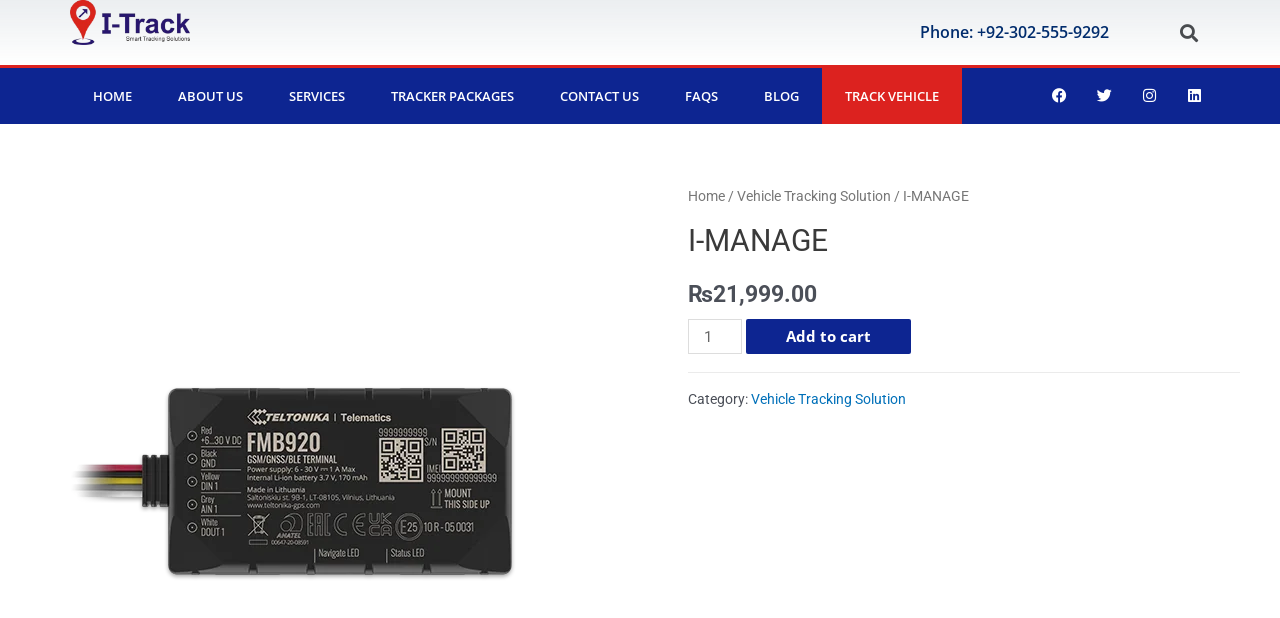

--- FILE ---
content_type: text/css; charset=UTF-8
request_url: https://itrack.com.pk/wp-content/uploads/elementor/css/post-231.css?ver=1764317003
body_size: 1695
content:
.elementor-231 .elementor-element.elementor-element-2c4e9dca > .elementor-container > .elementor-column > .elementor-widget-wrap{align-content:center;align-items:center;}.elementor-231 .elementor-element.elementor-element-2c4e9dca:not(.elementor-motion-effects-element-type-background), .elementor-231 .elementor-element.elementor-element-2c4e9dca > .elementor-motion-effects-container > .elementor-motion-effects-layer{background-color:transparent;background-image:linear-gradient(180deg, rgba(194, 203, 210, 0.33) 0%, #ffffff 100%);}.elementor-231 .elementor-element.elementor-element-2c4e9dca{transition:background 0.3s, border 0.3s, border-radius 0.3s, box-shadow 0.3s;}.elementor-231 .elementor-element.elementor-element-2c4e9dca > .elementor-background-overlay{transition:background 0.3s, border-radius 0.3s, opacity 0.3s;}.elementor-widget-theme-site-logo .widget-image-caption{color:var( --e-global-color-text );font-family:var( --e-global-typography-text-font-family ), Sans-serif;font-weight:var( --e-global-typography-text-font-weight );}.elementor-231 .elementor-element.elementor-element-5291907e{text-align:left;}.elementor-231 .elementor-element.elementor-element-5291907e img{width:120px;}.elementor-widget-icon-list .elementor-icon-list-item:not(:last-child):after{border-color:var( --e-global-color-text );}.elementor-widget-icon-list .elementor-icon-list-icon i{color:var( --e-global-color-primary );}.elementor-widget-icon-list .elementor-icon-list-icon svg{fill:var( --e-global-color-primary );}.elementor-widget-icon-list .elementor-icon-list-item > .elementor-icon-list-text, .elementor-widget-icon-list .elementor-icon-list-item > a{font-family:var( --e-global-typography-text-font-family ), Sans-serif;font-weight:var( --e-global-typography-text-font-weight );}.elementor-widget-icon-list .elementor-icon-list-text{color:var( --e-global-color-secondary );}.elementor-231 .elementor-element.elementor-element-babded2 .elementor-icon-list-icon i{transition:color 0.3s;}.elementor-231 .elementor-element.elementor-element-babded2 .elementor-icon-list-icon svg{transition:fill 0.3s;}.elementor-231 .elementor-element.elementor-element-babded2{--e-icon-list-icon-size:14px;--icon-vertical-offset:0px;}.elementor-231 .elementor-element.elementor-element-babded2 .elementor-icon-list-item > .elementor-icon-list-text, .elementor-231 .elementor-element.elementor-element-babded2 .elementor-icon-list-item > a{font-family:"Open Sans", Sans-serif;font-size:16px;font-weight:600;}.elementor-231 .elementor-element.elementor-element-babded2 .elementor-icon-list-text{color:#012C6D;transition:color 0.3s;}.elementor-231 .elementor-element.elementor-element-194edc2e > .elementor-container > .elementor-column > .elementor-widget-wrap{align-content:center;align-items:center;}.elementor-231 .elementor-element.elementor-element-7fdad06 .elementor-icon-list-icon i{transition:color 0.3s;}.elementor-231 .elementor-element.elementor-element-7fdad06 .elementor-icon-list-icon svg{transition:fill 0.3s;}.elementor-231 .elementor-element.elementor-element-7fdad06{--e-icon-list-icon-size:14px;--icon-vertical-offset:0px;}.elementor-231 .elementor-element.elementor-element-7fdad06 .elementor-icon-list-item > .elementor-icon-list-text, .elementor-231 .elementor-element.elementor-element-7fdad06 .elementor-icon-list-item > a{font-family:"Open Sans", Sans-serif;font-size:16px;font-weight:600;}.elementor-231 .elementor-element.elementor-element-7fdad06 .elementor-icon-list-text{color:#012C6D;transition:color 0.3s;}.elementor-widget-search-form input[type="search"].elementor-search-form__input{font-family:var( --e-global-typography-text-font-family ), Sans-serif;font-weight:var( --e-global-typography-text-font-weight );}.elementor-widget-search-form .elementor-search-form__input,
					.elementor-widget-search-form .elementor-search-form__icon,
					.elementor-widget-search-form .elementor-lightbox .dialog-lightbox-close-button,
					.elementor-widget-search-form .elementor-lightbox .dialog-lightbox-close-button:hover,
					.elementor-widget-search-form.elementor-search-form--skin-full_screen input[type="search"].elementor-search-form__input{color:var( --e-global-color-text );fill:var( --e-global-color-text );}.elementor-widget-search-form .elementor-search-form__submit{font-family:var( --e-global-typography-text-font-family ), Sans-serif;font-weight:var( --e-global-typography-text-font-weight );background-color:var( --e-global-color-secondary );}.elementor-231 .elementor-element.elementor-element-857700c .elementor-search-form{text-align:center;}.elementor-231 .elementor-element.elementor-element-857700c .elementor-search-form__toggle{--e-search-form-toggle-size:33px;--e-search-form-toggle-background-color:rgba(2, 1, 1, 0);}.elementor-231 .elementor-element.elementor-element-857700c:not(.elementor-search-form--skin-full_screen) .elementor-search-form__container{border-radius:3px;}.elementor-231 .elementor-element.elementor-element-857700c.elementor-search-form--skin-full_screen input[type="search"].elementor-search-form__input{border-radius:3px;}.elementor-231 .elementor-element.elementor-element-5ce593ef > .elementor-container > .elementor-column > .elementor-widget-wrap{align-content:center;align-items:center;}.elementor-231 .elementor-element.elementor-element-5ce593ef:not(.elementor-motion-effects-element-type-background), .elementor-231 .elementor-element.elementor-element-5ce593ef > .elementor-motion-effects-container > .elementor-motion-effects-layer{background-color:#0D2591;}.elementor-231 .elementor-element.elementor-element-5ce593ef{border-style:solid;border-width:3px 0px 0px 0px;border-color:#DC221F;transition:background 0.3s, border 0.3s, border-radius 0.3s, box-shadow 0.3s;}.elementor-231 .elementor-element.elementor-element-5ce593ef > .elementor-background-overlay{transition:background 0.3s, border-radius 0.3s, opacity 0.3s;}.elementor-widget-nav-menu .elementor-nav-menu .elementor-item{font-family:var( --e-global-typography-primary-font-family ), Sans-serif;font-weight:var( --e-global-typography-primary-font-weight );}.elementor-widget-nav-menu .elementor-nav-menu--main .elementor-item{color:var( --e-global-color-text );fill:var( --e-global-color-text );}.elementor-widget-nav-menu .elementor-nav-menu--main .elementor-item:hover,
					.elementor-widget-nav-menu .elementor-nav-menu--main .elementor-item.elementor-item-active,
					.elementor-widget-nav-menu .elementor-nav-menu--main .elementor-item.highlighted,
					.elementor-widget-nav-menu .elementor-nav-menu--main .elementor-item:focus{color:var( --e-global-color-accent );fill:var( --e-global-color-accent );}.elementor-widget-nav-menu .elementor-nav-menu--main:not(.e--pointer-framed) .elementor-item:before,
					.elementor-widget-nav-menu .elementor-nav-menu--main:not(.e--pointer-framed) .elementor-item:after{background-color:var( --e-global-color-accent );}.elementor-widget-nav-menu .e--pointer-framed .elementor-item:before,
					.elementor-widget-nav-menu .e--pointer-framed .elementor-item:after{border-color:var( --e-global-color-accent );}.elementor-widget-nav-menu{--e-nav-menu-divider-color:var( --e-global-color-text );}.elementor-widget-nav-menu .elementor-nav-menu--dropdown .elementor-item, .elementor-widget-nav-menu .elementor-nav-menu--dropdown  .elementor-sub-item{font-family:var( --e-global-typography-accent-font-family ), Sans-serif;font-weight:var( --e-global-typography-accent-font-weight );}.elementor-231 .elementor-element.elementor-element-556c0b25 .elementor-menu-toggle{margin-right:auto;}.elementor-231 .elementor-element.elementor-element-556c0b25 .elementor-nav-menu .elementor-item{font-family:"Open Sans", Sans-serif;font-size:13px;font-weight:600;text-transform:uppercase;}.elementor-231 .elementor-element.elementor-element-556c0b25 .elementor-nav-menu--main .elementor-item{color:#ffffff;fill:#ffffff;padding-left:23px;padding-right:23px;padding-top:18px;padding-bottom:18px;}.elementor-231 .elementor-element.elementor-element-556c0b25 .elementor-nav-menu--main .elementor-item:hover,
					.elementor-231 .elementor-element.elementor-element-556c0b25 .elementor-nav-menu--main .elementor-item.elementor-item-active,
					.elementor-231 .elementor-element.elementor-element-556c0b25 .elementor-nav-menu--main .elementor-item.highlighted,
					.elementor-231 .elementor-element.elementor-element-556c0b25 .elementor-nav-menu--main .elementor-item:focus{color:#ffffff;}.elementor-231 .elementor-element.elementor-element-556c0b25 .elementor-nav-menu--main:not(.e--pointer-framed) .elementor-item:before,
					.elementor-231 .elementor-element.elementor-element-556c0b25 .elementor-nav-menu--main:not(.e--pointer-framed) .elementor-item:after{background-color:rgba(194, 203, 210, 0.33);}.elementor-231 .elementor-element.elementor-element-556c0b25 .e--pointer-framed .elementor-item:before,
					.elementor-231 .elementor-element.elementor-element-556c0b25 .e--pointer-framed .elementor-item:after{border-color:rgba(194, 203, 210, 0.33);}.elementor-231 .elementor-element.elementor-element-556c0b25 .elementor-nav-menu--dropdown a, .elementor-231 .elementor-element.elementor-element-556c0b25 .elementor-menu-toggle{color:#FFFFFF;}.elementor-231 .elementor-element.elementor-element-556c0b25 .elementor-nav-menu--dropdown{background-color:#0D2591;}.elementor-231 .elementor-element.elementor-element-556c0b25 .elementor-nav-menu--dropdown a:hover,
					.elementor-231 .elementor-element.elementor-element-556c0b25 .elementor-nav-menu--dropdown a.elementor-item-active,
					.elementor-231 .elementor-element.elementor-element-556c0b25 .elementor-nav-menu--dropdown a.highlighted,
					.elementor-231 .elementor-element.elementor-element-556c0b25 .elementor-menu-toggle:hover{color:#FFFFFF;}.elementor-231 .elementor-element.elementor-element-556c0b25 .elementor-nav-menu--dropdown a:hover,
					.elementor-231 .elementor-element.elementor-element-556c0b25 .elementor-nav-menu--dropdown a.elementor-item-active,
					.elementor-231 .elementor-element.elementor-element-556c0b25 .elementor-nav-menu--dropdown a.highlighted{background-color:rgba(194, 203, 210, 0.33);}.elementor-231 .elementor-element.elementor-element-556c0b25 div.elementor-menu-toggle{color:#ffffff;}.elementor-231 .elementor-element.elementor-element-556c0b25 div.elementor-menu-toggle svg{fill:#ffffff;}.elementor-231 .elementor-element.elementor-element-3bfd523f{--grid-template-columns:repeat(0, auto);--icon-size:15px;--grid-column-gap:11px;--grid-row-gap:0px;}.elementor-231 .elementor-element.elementor-element-3bfd523f .elementor-widget-container{text-align:right;}.elementor-231 .elementor-element.elementor-element-3bfd523f .elementor-social-icon{background-color:rgba(0,0,0,0);}.elementor-231 .elementor-element.elementor-element-3bfd523f .elementor-social-icon i{color:#ffffff;}.elementor-231 .elementor-element.elementor-element-3bfd523f .elementor-social-icon svg{fill:#ffffff;}.elementor-231 .elementor-element.elementor-element-9ab9d12 > .elementor-container > .elementor-column > .elementor-widget-wrap{align-content:center;align-items:center;}.elementor-231 .elementor-element.elementor-element-9ab9d12:not(.elementor-motion-effects-element-type-background), .elementor-231 .elementor-element.elementor-element-9ab9d12 > .elementor-motion-effects-container > .elementor-motion-effects-layer{background-color:#0D2591;}.elementor-231 .elementor-element.elementor-element-9ab9d12{border-style:solid;border-width:3px 0px 0px 0px;border-color:#DC221F;transition:background 0.3s, border 0.3s, border-radius 0.3s, box-shadow 0.3s;}.elementor-231 .elementor-element.elementor-element-9ab9d12 > .elementor-background-overlay{transition:background 0.3s, border-radius 0.3s, opacity 0.3s;}.elementor-231 .elementor-element.elementor-element-831e562{--grid-template-columns:repeat(0, auto);--icon-size:15px;--grid-column-gap:11px;--grid-row-gap:0px;}.elementor-231 .elementor-element.elementor-element-831e562 .elementor-widget-container{text-align:right;}.elementor-231 .elementor-element.elementor-element-831e562 .elementor-social-icon{background-color:rgba(0,0,0,0);}.elementor-231 .elementor-element.elementor-element-831e562 .elementor-social-icon i{color:#ffffff;}.elementor-231 .elementor-element.elementor-element-831e562 .elementor-social-icon svg{fill:#ffffff;}.elementor-231 .elementor-element.elementor-element-0263531 .elementor-menu-toggle{margin-left:auto;}.elementor-231 .elementor-element.elementor-element-0263531 .elementor-nav-menu .elementor-item{font-family:"Open Sans", Sans-serif;font-size:13px;font-weight:600;text-transform:uppercase;}.elementor-231 .elementor-element.elementor-element-0263531 .elementor-nav-menu--main .elementor-item{color:#ffffff;fill:#ffffff;padding-left:23px;padding-right:23px;padding-top:18px;padding-bottom:18px;}.elementor-231 .elementor-element.elementor-element-0263531 .elementor-nav-menu--main .elementor-item:hover,
					.elementor-231 .elementor-element.elementor-element-0263531 .elementor-nav-menu--main .elementor-item.elementor-item-active,
					.elementor-231 .elementor-element.elementor-element-0263531 .elementor-nav-menu--main .elementor-item.highlighted,
					.elementor-231 .elementor-element.elementor-element-0263531 .elementor-nav-menu--main .elementor-item:focus{color:#ffffff;}.elementor-231 .elementor-element.elementor-element-0263531 .elementor-nav-menu--main:not(.e--pointer-framed) .elementor-item:before,
					.elementor-231 .elementor-element.elementor-element-0263531 .elementor-nav-menu--main:not(.e--pointer-framed) .elementor-item:after{background-color:rgba(194, 203, 210, 0.33);}.elementor-231 .elementor-element.elementor-element-0263531 .e--pointer-framed .elementor-item:before,
					.elementor-231 .elementor-element.elementor-element-0263531 .e--pointer-framed .elementor-item:after{border-color:rgba(194, 203, 210, 0.33);}.elementor-231 .elementor-element.elementor-element-0263531 .elementor-nav-menu--dropdown a, .elementor-231 .elementor-element.elementor-element-0263531 .elementor-menu-toggle{color:#FFFFFF;}.elementor-231 .elementor-element.elementor-element-0263531 .elementor-nav-menu--dropdown{background-color:#0D2591;}.elementor-231 .elementor-element.elementor-element-0263531 .elementor-nav-menu--dropdown a:hover,
					.elementor-231 .elementor-element.elementor-element-0263531 .elementor-nav-menu--dropdown a.elementor-item-active,
					.elementor-231 .elementor-element.elementor-element-0263531 .elementor-nav-menu--dropdown a.highlighted,
					.elementor-231 .elementor-element.elementor-element-0263531 .elementor-menu-toggle:hover{color:#FFFFFF;}.elementor-231 .elementor-element.elementor-element-0263531 .elementor-nav-menu--dropdown a:hover,
					.elementor-231 .elementor-element.elementor-element-0263531 .elementor-nav-menu--dropdown a.elementor-item-active,
					.elementor-231 .elementor-element.elementor-element-0263531 .elementor-nav-menu--dropdown a.highlighted{background-color:rgba(194, 203, 210, 0.33);}.elementor-231 .elementor-element.elementor-element-0263531 div.elementor-menu-toggle{color:#ffffff;}.elementor-231 .elementor-element.elementor-element-0263531 div.elementor-menu-toggle svg{fill:#ffffff;}@media(max-width:1024px){.elementor-231 .elementor-element.elementor-element-2c4e9dca{padding:0px 20px 0px 20px;}.elementor-231 .elementor-element.elementor-element-babded2 .elementor-icon-list-item > .elementor-icon-list-text, .elementor-231 .elementor-element.elementor-element-babded2 .elementor-icon-list-item > a{font-size:16px;}.elementor-231 .elementor-element.elementor-element-68291716 > .elementor-element-populated{padding:0px 0px 0px 0px;}.elementor-231 .elementor-element.elementor-element-7fdad06 .elementor-icon-list-item > .elementor-icon-list-text, .elementor-231 .elementor-element.elementor-element-7fdad06 .elementor-icon-list-item > a{font-size:16px;}.elementor-231 .elementor-element.elementor-element-5ce593ef{padding:10px 10px 10px 10px;}.elementor-231 .elementor-element.elementor-element-556c0b25 .elementor-nav-menu--main > .elementor-nav-menu > li > .elementor-nav-menu--dropdown, .elementor-231 .elementor-element.elementor-element-556c0b25 .elementor-nav-menu__container.elementor-nav-menu--dropdown{margin-top:13px !important;}.elementor-231 .elementor-element.elementor-element-9ab9d12{padding:10px 10px 10px 10px;}.elementor-231 .elementor-element.elementor-element-831e562{--icon-size:14px;}.elementor-231 .elementor-element.elementor-element-0263531 .elementor-nav-menu--main > .elementor-nav-menu > li > .elementor-nav-menu--dropdown, .elementor-231 .elementor-element.elementor-element-0263531 .elementor-nav-menu__container.elementor-nav-menu--dropdown{margin-top:13px !important;}}@media(max-width:767px){.elementor-231 .elementor-element.elementor-element-2c4e9dca{padding:10px 20px 10px 20px;}.elementor-231 .elementor-element.elementor-element-387d78ea > .elementor-widget-wrap > .elementor-widget:not(.elementor-widget__width-auto):not(.elementor-widget__width-initial):not(:last-child):not(.elementor-absolute){margin-bottom:10px;}.elementor-231 .elementor-element.elementor-element-387d78ea > .elementor-element-populated{margin:0px 0px 0px 0px;--e-column-margin-right:0px;--e-column-margin-left:0px;padding:0px 0px 0px 0px;}.elementor-231 .elementor-element.elementor-element-5291907e{text-align:center;}.elementor-231 .elementor-element.elementor-element-5291907e img{width:150px;}.elementor-231 .elementor-element.elementor-element-babded2 .elementor-icon-list-item > .elementor-icon-list-text, .elementor-231 .elementor-element.elementor-element-babded2 .elementor-icon-list-item > a{font-size:14px;}.elementor-231 .elementor-element.elementor-element-dda14b1{width:100%;}.elementor-231 .elementor-element.elementor-element-68291716{width:33%;}.elementor-231 .elementor-element.elementor-element-7fdad06 .elementor-icon-list-item > .elementor-icon-list-text, .elementor-231 .elementor-element.elementor-element-7fdad06 .elementor-icon-list-item > a{font-size:14px;}.elementor-231 .elementor-element.elementor-element-8fa208b{width:33%;}.elementor-231 .elementor-element.elementor-element-ca158f9{width:33%;}.elementor-231 .elementor-element.elementor-element-5ce593ef{padding:20px 20px 20px 20px;}.elementor-231 .elementor-element.elementor-element-120469c5{width:20%;}.elementor-231 .elementor-element.elementor-element-32f61bd{width:80%;}.elementor-231 .elementor-element.elementor-element-9ab9d12{padding:20px 20px 20px 20px;}.elementor-231 .elementor-element.elementor-element-df47c05{width:80%;}.elementor-231 .elementor-element.elementor-element-831e562 .elementor-widget-container{text-align:left;}.elementor-231 .elementor-element.elementor-element-7c2f166{width:20%;}}@media(min-width:768px){.elementor-231 .elementor-element.elementor-element-387d78ea{width:25%;}.elementor-231 .elementor-element.elementor-element-dda14b1{width:75%;}.elementor-231 .elementor-element.elementor-element-68291716{width:89.401%;}.elementor-231 .elementor-element.elementor-element-8fa208b{width:4.988%;}.elementor-231 .elementor-element.elementor-element-ca158f9{width:4.969%;}.elementor-231 .elementor-element.elementor-element-120469c5{width:85.519%;}.elementor-231 .elementor-element.elementor-element-32f61bd{width:14.481%;}.elementor-231 .elementor-element.elementor-element-df47c05{width:20%;}.elementor-231 .elementor-element.elementor-element-7c2f166{width:80%;}}@media(max-width:1024px) and (min-width:768px){.elementor-231 .elementor-element.elementor-element-387d78ea{width:20%;}.elementor-231 .elementor-element.elementor-element-dda14b1{width:80%;}.elementor-231 .elementor-element.elementor-element-68291716{width:90%;}.elementor-231 .elementor-element.elementor-element-8fa208b{width:5%;}.elementor-231 .elementor-element.elementor-element-ca158f9{width:5%;}}

--- FILE ---
content_type: text/css; charset=UTF-8
request_url: https://itrack.com.pk/wp-content/uploads/elementor/css/post-9.css?ver=1764317003
body_size: 1547
content:
.elementor-9 .elementor-element.elementor-element-23638e77:not(.elementor-motion-effects-element-type-background), .elementor-9 .elementor-element.elementor-element-23638e77 > .elementor-motion-effects-container > .elementor-motion-effects-layer{background-color:#0D2591;}.elementor-9 .elementor-element.elementor-element-23638e77 > .elementor-container{max-width:1250px;}.elementor-9 .elementor-element.elementor-element-23638e77 > .elementor-background-overlay{opacity:0.76;transition:background 0.3s, border-radius 0.3s, opacity 0.3s;}.elementor-9 .elementor-element.elementor-element-23638e77{transition:background 0.3s, border 0.3s, border-radius 0.3s, box-shadow 0.3s;margin-top:0px;margin-bottom:0px;padding:0px 0px 0px 0px;}.elementor-9 .elementor-element.elementor-element-c22d60f{padding:30px 0px 30px 0px;}.elementor-widget-heading .elementor-heading-title{font-family:var( --e-global-typography-primary-font-family ), Sans-serif;font-weight:var( --e-global-typography-primary-font-weight );color:var( --e-global-color-primary );}.elementor-9 .elementor-element.elementor-element-4a39ab1a > .elementor-widget-container{margin:20px 0px 30px 0px;}.elementor-9 .elementor-element.elementor-element-4a39ab1a .elementor-heading-title{font-family:"Helvetica", Sans-serif;font-size:20px;font-weight:700;color:#ffffff;}.elementor-widget-text-editor{font-family:var( --e-global-typography-text-font-family ), Sans-serif;font-weight:var( --e-global-typography-text-font-weight );color:var( --e-global-color-text );}.elementor-widget-text-editor.elementor-drop-cap-view-stacked .elementor-drop-cap{background-color:var( --e-global-color-primary );}.elementor-widget-text-editor.elementor-drop-cap-view-framed .elementor-drop-cap, .elementor-widget-text-editor.elementor-drop-cap-view-default .elementor-drop-cap{color:var( --e-global-color-primary );border-color:var( --e-global-color-primary );}.elementor-9 .elementor-element.elementor-element-327562ec > .elementor-widget-container{margin:0px 0px 0px 0px;padding:0px 0px 10px 0px;}.elementor-9 .elementor-element.elementor-element-327562ec{text-align:left;font-family:"Red Hat Text", Sans-serif;line-height:30px;color:#ffffff;}.elementor-9 .elementor-element.elementor-element-6e15741d > .elementor-widget-container{margin:20px 0px 30px 0px;}.elementor-9 .elementor-element.elementor-element-6e15741d .elementor-heading-title{font-family:"Helvetica", Sans-serif;font-size:20px;font-weight:700;color:#ffffff;}.elementor-widget-icon-list .elementor-icon-list-item:not(:last-child):after{border-color:var( --e-global-color-text );}.elementor-widget-icon-list .elementor-icon-list-icon i{color:var( --e-global-color-primary );}.elementor-widget-icon-list .elementor-icon-list-icon svg{fill:var( --e-global-color-primary );}.elementor-widget-icon-list .elementor-icon-list-item > .elementor-icon-list-text, .elementor-widget-icon-list .elementor-icon-list-item > a{font-family:var( --e-global-typography-text-font-family ), Sans-serif;font-weight:var( --e-global-typography-text-font-weight );}.elementor-widget-icon-list .elementor-icon-list-text{color:var( --e-global-color-secondary );}.elementor-9 .elementor-element.elementor-element-5db3d4d .elementor-icon-list-items:not(.elementor-inline-items) .elementor-icon-list-item:not(:last-child){padding-block-end:calc(6px/2);}.elementor-9 .elementor-element.elementor-element-5db3d4d .elementor-icon-list-items:not(.elementor-inline-items) .elementor-icon-list-item:not(:first-child){margin-block-start:calc(6px/2);}.elementor-9 .elementor-element.elementor-element-5db3d4d .elementor-icon-list-items.elementor-inline-items .elementor-icon-list-item{margin-inline:calc(6px/2);}.elementor-9 .elementor-element.elementor-element-5db3d4d .elementor-icon-list-items.elementor-inline-items{margin-inline:calc(-6px/2);}.elementor-9 .elementor-element.elementor-element-5db3d4d .elementor-icon-list-items.elementor-inline-items .elementor-icon-list-item:after{inset-inline-end:calc(-6px/2);}.elementor-9 .elementor-element.elementor-element-5db3d4d .elementor-icon-list-icon i{color:#DC221F;transition:color 0.3s;}.elementor-9 .elementor-element.elementor-element-5db3d4d .elementor-icon-list-icon svg{fill:#DC221F;transition:fill 0.3s;}.elementor-9 .elementor-element.elementor-element-5db3d4d{--e-icon-list-icon-size:14px;--icon-vertical-offset:0px;}.elementor-9 .elementor-element.elementor-element-5db3d4d .elementor-icon-list-item > .elementor-icon-list-text, .elementor-9 .elementor-element.elementor-element-5db3d4d .elementor-icon-list-item > a{font-family:"Red Hat Display", Sans-serif;}.elementor-9 .elementor-element.elementor-element-5db3d4d .elementor-icon-list-text{color:#FFFFFF;transition:color 0.3s;}.elementor-9 .elementor-element.elementor-element-5db3d4d .elementor-icon-list-item:hover .elementor-icon-list-text{color:#ffffff;}.elementor-9 .elementor-element.elementor-element-20ba766 > .elementor-widget-container{margin:20px 0px 30px 0px;}.elementor-9 .elementor-element.elementor-element-20ba766 .elementor-heading-title{font-family:"Helvetica", Sans-serif;font-size:20px;font-weight:700;color:#ffffff;}.elementor-9 .elementor-element.elementor-element-44b60408 .elementor-icon-list-items:not(.elementor-inline-items) .elementor-icon-list-item:not(:last-child){padding-block-end:calc(6px/2);}.elementor-9 .elementor-element.elementor-element-44b60408 .elementor-icon-list-items:not(.elementor-inline-items) .elementor-icon-list-item:not(:first-child){margin-block-start:calc(6px/2);}.elementor-9 .elementor-element.elementor-element-44b60408 .elementor-icon-list-items.elementor-inline-items .elementor-icon-list-item{margin-inline:calc(6px/2);}.elementor-9 .elementor-element.elementor-element-44b60408 .elementor-icon-list-items.elementor-inline-items{margin-inline:calc(-6px/2);}.elementor-9 .elementor-element.elementor-element-44b60408 .elementor-icon-list-items.elementor-inline-items .elementor-icon-list-item:after{inset-inline-end:calc(-6px/2);}.elementor-9 .elementor-element.elementor-element-44b60408 .elementor-icon-list-icon i{transition:color 0.3s;}.elementor-9 .elementor-element.elementor-element-44b60408 .elementor-icon-list-icon svg{transition:fill 0.3s;}.elementor-9 .elementor-element.elementor-element-44b60408{--e-icon-list-icon-size:14px;--icon-vertical-offset:0px;}.elementor-9 .elementor-element.elementor-element-44b60408 .elementor-icon-list-item > .elementor-icon-list-text, .elementor-9 .elementor-element.elementor-element-44b60408 .elementor-icon-list-item > a{font-family:"Red Hat Display", Sans-serif;}.elementor-9 .elementor-element.elementor-element-44b60408 .elementor-icon-list-text{color:#FFFFFF;transition:color 0.3s;}.elementor-9 .elementor-element.elementor-element-44b60408 .elementor-icon-list-item:hover .elementor-icon-list-text{color:#ffffff;}.elementor-9 .elementor-element.elementor-element-7bd95d03:not(.elementor-motion-effects-element-type-background) > .elementor-widget-wrap, .elementor-9 .elementor-element.elementor-element-7bd95d03 > .elementor-widget-wrap > .elementor-motion-effects-container > .elementor-motion-effects-layer{background-color:#F6F6F6;}.elementor-9 .elementor-element.elementor-element-7bd95d03 > .elementor-element-populated >  .elementor-background-overlay{background-color:#EDEDED;opacity:0.5;}.elementor-bc-flex-widget .elementor-9 .elementor-element.elementor-element-7bd95d03.elementor-column .elementor-widget-wrap{align-items:center;}.elementor-9 .elementor-element.elementor-element-7bd95d03.elementor-column.elementor-element[data-element_type="column"] > .elementor-widget-wrap.elementor-element-populated{align-content:center;align-items:center;}.elementor-9 .elementor-element.elementor-element-7bd95d03 > .elementor-element-populated{transition:background 0.3s, border 0.3s, border-radius 0.3s, box-shadow 0.3s;margin:0px 0px 0px 0px;--e-column-margin-right:0px;--e-column-margin-left:0px;padding:0px 30px 30px 30px;}.elementor-9 .elementor-element.elementor-element-7bd95d03 > .elementor-element-populated > .elementor-background-overlay{transition:background 0.3s, border-radius 0.3s, opacity 0.3s;}.elementor-widget-image .widget-image-caption{color:var( --e-global-color-text );font-family:var( --e-global-typography-text-font-family ), Sans-serif;font-weight:var( --e-global-typography-text-font-weight );}.elementor-9 .elementor-element.elementor-element-5e2db700 > .elementor-widget-container{margin:-29px 0px 0px 0px;}.elementor-9 .elementor-element.elementor-element-5e2db700{text-align:center;}.elementor-9 .elementor-element.elementor-element-5e2db700 img{max-width:80%;}.elementor-9 .elementor-element.elementor-element-480628bb > .elementor-widget-container{margin:0px 0px 0px 0px;padding:0px 0px 0px 0px;}.elementor-9 .elementor-element.elementor-element-480628bb{text-align:center;font-family:"Red Hat Text", Sans-serif;font-size:22px;font-weight:900;line-height:1.3em;color:#0D2591;}.elementor-9 .elementor-element.elementor-element-5345f230{text-align:center;font-family:"Red Hat Text", Sans-serif;font-size:16px;color:#000000;}.elementor-widget-button .elementor-button{background-color:var( --e-global-color-accent );font-family:var( --e-global-typography-accent-font-family ), Sans-serif;font-weight:var( --e-global-typography-accent-font-weight );}.elementor-9 .elementor-element.elementor-element-51ec2073 .elementor-button{background-color:#DC221F;fill:#FFFFFF;color:#FFFFFF;}.elementor-9 .elementor-element.elementor-element-51ec2073 .elementor-button:hover, .elementor-9 .elementor-element.elementor-element-51ec2073 .elementor-button:focus{background-color:#0D2591;color:#FFFFFF;}.elementor-9 .elementor-element.elementor-element-51ec2073 > .elementor-widget-container{padding:10px 0px 0px 0px;}.elementor-9 .elementor-element.elementor-element-51ec2073 .elementor-button:hover svg, .elementor-9 .elementor-element.elementor-element-51ec2073 .elementor-button:focus svg{fill:#FFFFFF;}.elementor-9 .elementor-element.elementor-element-1eb11c56 > .elementor-container > .elementor-column > .elementor-widget-wrap{align-content:center;align-items:center;}.elementor-9 .elementor-element.elementor-element-1eb11c56:not(.elementor-motion-effects-element-type-background), .elementor-9 .elementor-element.elementor-element-1eb11c56 > .elementor-motion-effects-container > .elementor-motion-effects-layer{background-color:transparent;background-image:linear-gradient(180deg, rgba(194, 203, 210, 0.33) 0%, #ffffff 100%);}.elementor-9 .elementor-element.elementor-element-1eb11c56 > .elementor-container{max-width:1250px;min-height:50px;}.elementor-9 .elementor-element.elementor-element-1eb11c56{transition:background 0.3s, border 0.3s, border-radius 0.3s, box-shadow 0.3s;}.elementor-9 .elementor-element.elementor-element-1eb11c56 > .elementor-background-overlay{transition:background 0.3s, border-radius 0.3s, opacity 0.3s;}.elementor-9 .elementor-element.elementor-element-3030f732 .elementor-repeater-item-7c99cad.elementor-social-icon{background-color:#ffffff;}.elementor-9 .elementor-element.elementor-element-3030f732 .elementor-repeater-item-7c99cad.elementor-social-icon i{color:#4ccef9;}.elementor-9 .elementor-element.elementor-element-3030f732 .elementor-repeater-item-7c99cad.elementor-social-icon svg{fill:#4ccef9;}.elementor-9 .elementor-element.elementor-element-3030f732 .elementor-repeater-item-97785a0.elementor-social-icon{background-color:#ffffff;}.elementor-9 .elementor-element.elementor-element-3030f732 .elementor-repeater-item-97785a0.elementor-social-icon i{color:#2255ee;}.elementor-9 .elementor-element.elementor-element-3030f732 .elementor-repeater-item-97785a0.elementor-social-icon svg{fill:#2255ee;}.elementor-9 .elementor-element.elementor-element-3030f732 .elementor-repeater-item-4c2b54a.elementor-social-icon{background-color:#ffffff;}.elementor-9 .elementor-element.elementor-element-3030f732 .elementor-repeater-item-4c2b54a.elementor-social-icon i{color:#3292ff;}.elementor-9 .elementor-element.elementor-element-3030f732 .elementor-repeater-item-4c2b54a.elementor-social-icon svg{fill:#3292ff;}.elementor-9 .elementor-element.elementor-element-3030f732 .elementor-repeater-item-28a9de5.elementor-social-icon{background-color:#ffffff;}.elementor-9 .elementor-element.elementor-element-3030f732 .elementor-repeater-item-28a9de5.elementor-social-icon i{color:#ff970f;}.elementor-9 .elementor-element.elementor-element-3030f732 .elementor-repeater-item-28a9de5.elementor-social-icon svg{fill:#ff970f;}.elementor-9 .elementor-element.elementor-element-3030f732{--grid-template-columns:repeat(0, auto);--icon-size:13px;--grid-column-gap:10px;--grid-row-gap:0px;}.elementor-9 .elementor-element.elementor-element-3030f732 .elementor-widget-container{text-align:right;}.elementor-9 .elementor-element.elementor-element-3030f732 .elementor-social-icon{--icon-padding:0.5em;}.elementor-9 .elementor-element.elementor-element-3030f732 .elementor-icon{border-radius:50% 50% 50% 50%;}.elementor-9:not(.elementor-motion-effects-element-type-background), .elementor-9 > .elementor-motion-effects-container > .elementor-motion-effects-layer{background-color:#B0B6B6;}@media(min-width:768px){.elementor-9 .elementor-element.elementor-element-616c7613{width:77.715%;}.elementor-9 .elementor-element.elementor-element-7bd95d03{width:22.027%;}.elementor-9 .elementor-element.elementor-element-79354011{width:50%;}.elementor-9 .elementor-element.elementor-element-48d90434{width:50%;}}@media(max-width:1024px) and (min-width:768px){.elementor-9 .elementor-element.elementor-element-7e5d539c{width:50%;}.elementor-9 .elementor-element.elementor-element-224c512c{width:50%;}.elementor-9 .elementor-element.elementor-element-8022305{width:50%;}.elementor-9 .elementor-element.elementor-element-79354011{width:50%;}.elementor-9 .elementor-element.elementor-element-48d90434{width:50%;}}@media(max-width:1024px){.elementor-9 .elementor-element.elementor-element-7e5d539c > .elementor-element-populated{margin:0px 0px 0px 0px;--e-column-margin-right:0px;--e-column-margin-left:0px;}.elementor-9 .elementor-element.elementor-element-4a39ab1a > .elementor-widget-container{margin:0px 0px 0px 0px;}.elementor-9 .elementor-element.elementor-element-6e15741d > .elementor-widget-container{margin:0px 0px 0px 0px;}.elementor-9 .elementor-element.elementor-element-20ba766 > .elementor-widget-container{margin:40px 0px 0px 0px;}.elementor-9 .elementor-element.elementor-element-7bd95d03 > .elementor-element-populated{margin:0px 0px 0px 0px;--e-column-margin-right:0px;--e-column-margin-left:0px;padding:0px 0px 0px 0px;}.elementor-9 .elementor-element.elementor-element-480628bb{font-size:12px;}.elementor-9 .elementor-element.elementor-element-1eb11c56{padding:0px 20px 0px 20px;}}@media(max-width:767px){.elementor-9 .elementor-element.elementor-element-4a39ab1a > .elementor-widget-container{margin:0px 0px 0px 0px;}.elementor-9 .elementor-element.elementor-element-6e15741d > .elementor-widget-container{margin:0px 0px 0px 0px;}.elementor-9 .elementor-element.elementor-element-7bd95d03 > .elementor-element-populated{margin:0px 0px 0px 0px;--e-column-margin-right:0px;--e-column-margin-left:0px;padding:50px 0px 50px 0px;}.elementor-9 .elementor-element.elementor-element-5e2db700 > .elementor-widget-container{padding:0px 0px 0px 0px;}.elementor-9 .elementor-element.elementor-element-480628bb > .elementor-widget-container{padding:0px 0px 0px 0px;}.elementor-9 .elementor-element.elementor-element-480628bb{font-size:15px;}.elementor-9 .elementor-element.elementor-element-1eb11c56 > .elementor-container{min-height:50px;}.elementor-9 .elementor-element.elementor-element-1eb11c56{padding:20px 20px 20px 20px;}.elementor-9 .elementor-element.elementor-element-79354011 > .elementor-element-populated{margin:0px 0px 0px 0px;--e-column-margin-right:0px;--e-column-margin-left:0px;padding:0px 0px 0px 0px;}.elementor-9 .elementor-element.elementor-element-48d90434{width:100%;}.elementor-9 .elementor-element.elementor-element-3030f732 .elementor-widget-container{text-align:center;}}